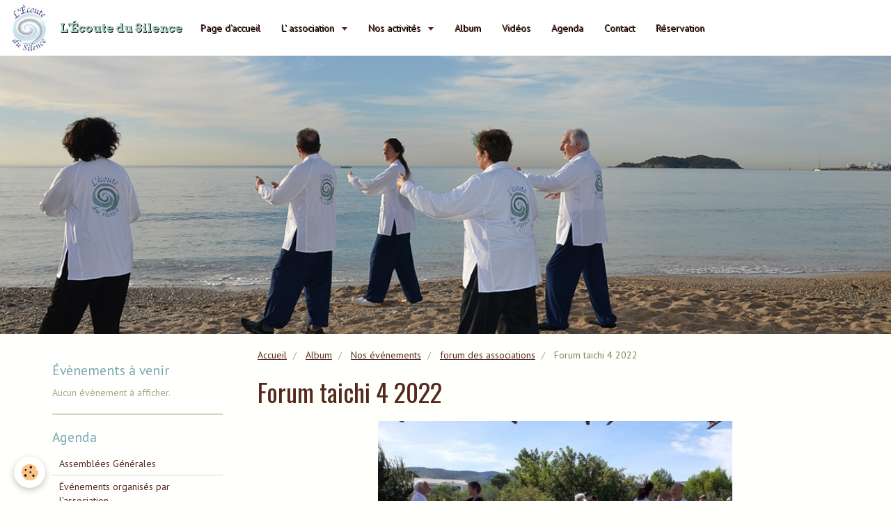

--- FILE ---
content_type: text/html; charset=UTF-8
request_url: https://www.lecoutedusilence.fr/album-photos/nos-evenements/forum-des-associations/forum-taichi-4-2022.html
body_size: 37308
content:
<!DOCTYPE html>
<html lang="fr">
    <head>
        <title>Forum taichi 4 2022</title>
        <!-- smart / aloha -->
<meta http-equiv="Content-Type" content="text/html; charset=utf-8">
<!--[if IE]>
<meta http-equiv="X-UA-Compatible" content="IE=edge">
<![endif]-->
<meta name="viewport" content="width=device-width, initial-scale=1, maximum-scale=1.0, user-scalable=no">
<meta name="msapplication-tap-highlight" content="no">
  <link rel="image_src" href="https://www.lecoutedusilence.fr/medias/album/forum-taichi-4-2022.jpg" />
  <meta property="og:image" content="https://www.lecoutedusilence.fr/medias/album/forum-taichi-4-2022.jpg" />
  <link rel="canonical" href="https://www.lecoutedusilence.fr/album-photos/nos-evenements/forum-des-associations/forum-taichi-4-2022.html">
<meta name="generator" content="e-monsite (e-monsite.com)">





<meta name="google-site-verification" content="z0O9OUiUGouXHx9ZQmg16FujPFy4CHQ-kcroN2zt5jo" />

        <meta name="theme-color" content="#FFFFFF">
        <meta name="msapplication-navbutton-color" content="#FFFFFF">
        <meta name="apple-mobile-web-app-capable" content="yes">
        <meta name="apple-mobile-web-app-status-bar-style" content="black-translucent">

                
                                    
                                    
                                     
                                                                                                                    
            <link href="https://fonts.googleapis.com/css?family=PT%20Sans:300,400,700%7COswald:300,400,700%7CArvo:300,400,700&display=swap" rel="stylesheet">
        
        <link href="https://maxcdn.bootstrapcdn.com/font-awesome/4.7.0/css/font-awesome.min.css" rel="stylesheet">

        <link href="//www.lecoutedusilence.fr/themes/combined.css?v=6_1646067808_70" rel="stylesheet">

        <!-- EMS FRAMEWORK -->
        <script src="//www.lecoutedusilence.fr/medias/static/themes/ems_framework/js/jquery.min.js"></script>
        <!-- HTML5 shim and Respond.js for IE8 support of HTML5 elements and media queries -->
        <!--[if lt IE 9]>
        <script src="//www.lecoutedusilence.fr/medias/static/themes/ems_framework/js/html5shiv.min.js"></script>
        <script src="//www.lecoutedusilence.fr/medias/static/themes/ems_framework/js/respond.min.js"></script>
        <![endif]-->
        <script src="//www.lecoutedusilence.fr/medias/static/themes/ems_framework/js/ems-framework.min.js?v=2072"></script>
        <script src="https://www.lecoutedusilence.fr/themes/content.js?v=6_1646067808_70&lang=fr"></script>

            <script src="//www.lecoutedusilence.fr/medias/static/js/rgpd-cookies/jquery.rgpd-cookies.js?v=2072"></script>
    <script>
                                    $(document).ready(function() {
            $.RGPDCookies({
                theme: 'ems_framework',
                site: 'www.lecoutedusilence.fr',
                privacy_policy_link: '/about/privacypolicy/',
                cookies: [{"id":null,"favicon_url":"https:\/\/ssl.gstatic.com\/analytics\/20210414-01\/app\/static\/analytics_standard_icon.png","enabled":true,"model":"google_analytics","title":"Google Analytics","short_description":"Permet d'analyser les statistiques de consultation de notre site","long_description":"Indispensable pour piloter notre site internet, il permet de mesurer des indicateurs comme l\u2019affluence, les produits les plus consult\u00e9s, ou encore la r\u00e9partition g\u00e9ographique des visiteurs.","privacy_policy_url":"https:\/\/support.google.com\/analytics\/answer\/6004245?hl=fr","slug":"google-analytics"},{"id":null,"favicon_url":"","enabled":true,"model":"addthis","title":"AddThis","short_description":"Partage social","long_description":"Nous utilisons cet outil afin de vous proposer des liens de partage vers des plateformes tiers comme Twitter, Facebook, etc.","privacy_policy_url":"https:\/\/www.oracle.com\/legal\/privacy\/addthis-privacy-policy.html","slug":"addthis"}],
                modal_title: 'Gestion\u0020des\u0020cookies',
                modal_description: 'd\u00E9pose\u0020des\u0020cookies\u0020pour\u0020am\u00E9liorer\u0020votre\u0020exp\u00E9rience\u0020de\u0020navigation,\nmesurer\u0020l\u0027audience\u0020du\u0020site\u0020internet,\u0020afficher\u0020des\u0020publicit\u00E9s\u0020personnalis\u00E9es,\nr\u00E9aliser\u0020des\u0020campagnes\u0020cibl\u00E9es\u0020et\u0020personnaliser\u0020l\u0027interface\u0020du\u0020site.',
                privacy_policy_label: 'Consulter\u0020la\u0020politique\u0020de\u0020confidentialit\u00E9',
                check_all_label: 'Tout\u0020cocher',
                refuse_button: 'Refuser',
                settings_button: 'Param\u00E9trer',
                accept_button: 'Accepter',
                callback: function() {
                    // website google analytics case (with gtag), consent "on the fly"
                    if ('gtag' in window && typeof window.gtag === 'function') {
                        if (window.jsCookie.get('rgpd-cookie-google-analytics') === undefined
                            || window.jsCookie.get('rgpd-cookie-google-analytics') === '0') {
                            gtag('consent', 'update', {
                                'ad_storage': 'denied',
                                'analytics_storage': 'denied'
                            });
                        } else {
                            gtag('consent', 'update', {
                                'ad_storage': 'granted',
                                'analytics_storage': 'granted'
                            });
                        }
                    }
                }
            });
        });
    </script>

        <script async src="https://www.googletagmanager.com/gtag/js?id=G-4VN4372P6E"></script>
<script>
    window.dataLayer = window.dataLayer || [];
    function gtag(){dataLayer.push(arguments);}
    
    gtag('consent', 'default', {
        'ad_storage': 'denied',
        'analytics_storage': 'denied'
    });
    
    gtag('js', new Date());
    gtag('config', 'G-4VN4372P6E');
</script>

                <script type="application/ld+json">
    {
        "@context" : "https://schema.org/",
        "@type" : "WebSite",
        "name" : "L'Écoute du Silence",
        "url" : "https://www.lecoutedusilence.fr/"
    }
</script>
            </head>
    <body id="album-photos_run_nos-evenements_forum-des-associations_forum-taichi-4-2022" class="default menu-fixed">
        

        
        <!-- NAV -->
        <nav class="navbar navbar-top navbar-fixed-top">
            <div class="container">
                <div class="navbar-header">
                                        <button data-toggle="collapse" data-target="#navbar" data-orientation="horizontal" class="btn btn-link navbar-toggle">
                		<i class="fa fa-bars"></i>
					</button>
                                                            <a class="brand" href="https://www.lecoutedusilence.fr/">
                                                <img src="https://www.lecoutedusilence.fr/medias/site/logos/eds_logo-02.jpeg" alt="L'Écoute du Silence" class="visible-desktop">
                                                                        <span>L'Écoute du Silence</span>
                                            </a>
                                    </div>
                                <div id="navbar" class="collapse">
                        <ul class="nav navbar-nav">
                    <li>
                <a href="https://www.lecoutedusilence.fr/">
                                        Page d'accueil
                </a>
                            </li>
                    <li class="subnav">
                <a href="https://www.lecoutedusilence.fr/pages/l-association/" class="subnav-toggle" data-toggle="subnav">
                                        L' association
                </a>
                                    <ul class="nav subnav-menu">
                                                    <li>
                                <a href="https://www.lecoutedusilence.fr/pages/l-association/presentation-de-l-association.html">
                                    Présentation de l'association
                                </a>
                                                            </li>
                                                    <li>
                                <a href="https://www.lecoutedusilence.fr/pages/l-association/mot-de-la-presidente.html">
                                    Le mot de la présidente
                                </a>
                                                            </li>
                                                    <li>
                                <a href="https://www.lecoutedusilence.fr/pages/conseil-administration.html">
                                    Le Conseil d'Administration
                                </a>
                                                            </li>
                                                    <li>
                                <a href="https://www.lecoutedusilence.fr/pages/l-association/nos-evenements.html">
                                    Les évènements
                                </a>
                                                            </li>
                                                    <li>
                                <a href="https://www.lecoutedusilence.fr/pages/bibliographie.html">
                                    Bibliographie
                                </a>
                                                            </li>
                                                    <li>
                                <a href="https://www.lecoutedusilence.fr/pages/l-association/les-enseignants.html">
                                    Les enseignants
                                </a>
                                                            </li>
                                            </ul>
                            </li>
                    <li class="subnav">
                <a href="https://www.lecoutedusilence.fr/pages/nos-activites/" class="subnav-toggle" data-toggle="subnav">
                                        Nos activités
                </a>
                                    <ul class="nav subnav-menu">
                                                    <li>
                                <a href="https://www.lecoutedusilence.fr/pages/nos-activites/tai-chi-chuan-1.html">
                                    Tai Chi Chuan
                                </a>
                                                            </li>
                                                    <li>
                                <a href="https://www.lecoutedusilence.fr/pages/nos-activites/qin-na.html">
                                    Qin Na
                                </a>
                                                            </li>
                                                    <li>
                                <a href="https://www.lecoutedusilence.fr/pages/nos-activites/qin-na-kids.html">
                                    Qin Na Kids
                                </a>
                                                            </li>
                                                    <li>
                                <a href="https://www.lecoutedusilence.fr/pages/nos-activites/reflexologie.html">
                                    Massage Assis
                                </a>
                                                            </li>
                                            </ul>
                            </li>
                    <li>
                <a href="https://www.lecoutedusilence.fr/album-photos">
                                        Album
                </a>
                            </li>
                    <li>
                <a href="https://www.lecoutedusilence.fr/videos">
                                        Vidéos
                </a>
                            </li>
                    <li>
                <a href="https://www.lecoutedusilence.fr/agenda/">
                                        Agenda
                </a>
                            </li>
                    <li>
                <a href="https://www.lecoutedusilence.fr/contact/">
                                        Contact
                </a>
                            </li>
                    <li>
                <a href="https://www.lecoutedusilence.fr/reservation/">
                                        Réservation
                </a>
                            </li>
            </ul>

                </div>
                
                            </div>
        </nav>
                <!-- HEADER -->
        <header id="header">
                        &nbsp;
                    </header>
        <!-- //HEADER -->
        
        <!-- WRAPPER -->
                                                                <div id="wrapper" class="container">
            <!-- MAIN -->
            <div id="main">
                                       <ol class="breadcrumb">
                  <li>
            <a href="https://www.lecoutedusilence.fr/">Accueil</a>
        </li>
                        <li>
            <a href="https://www.lecoutedusilence.fr/album-photos/">Album</a>
        </li>
                        <li>
            <a href="https://www.lecoutedusilence.fr/album-photos/nos-evenements/">Nos événements</a>
        </li>
                        <li>
            <a href="https://www.lecoutedusilence.fr/album-photos/nos-evenements/forum-des-associations/">forum des associations</a>
        </li>
                        <li class="active">
            Forum taichi 4 2022
         </li>
            </ol>
                                
                                                                    
                                <div class="view view-album" id="view-item" data-category="forum-des-associations" data-id-album="63218a73b2a34ee43bc53af4">
    <h1 class="view-title">Forum taichi 4 2022</h1>
    
    

    <p class="text-center">
        <img src="https://www.lecoutedusilence.fr/medias/album/forum-taichi-4-2022.jpg" alt="Forum taichi 4 2022">
    </p>

    <ul class="category-navigation">
        <li>
                            <a href="https://www.lecoutedusilence.fr/album-photos/nos-evenements/forum-des-associations/forum-taichi-3-2022.html" class="btn btn-default">
                    <i class="fa fa-angle-left fa-lg"></i>
                    <img src="https://www.lecoutedusilence.fr/medias/album/forum-taichi-3-2022.jpg?fx=c_80_80" width="80" alt="">
                </a>
                    </li>

        <li>
            <a href="https://www.lecoutedusilence.fr/album-photos/nos-evenements/forum-des-associations/" class="btn btn-small btn-default">Retour</a>
        </li>

        <li>
                            <a href="https://www.lecoutedusilence.fr/album-photos/nos-evenements/forum-des-associations/forum-taichi-5-2022.html" class="btn btn-default">
                    <img src="https://www.lecoutedusilence.fr/medias/album/forum-taichi-5-2022.jpg?fx=c_80_80" width="80" alt="">
                    <i class="fa fa-angle-right fa-lg"></i>
                </a>
                    </li>
    </ul>

    

<div class="plugins">
               <div id="social-52e67725f18658791a2dc729" class="plugin" data-plugin="social">
    <div class="a2a_kit a2a_kit_size_32 a2a_default_style">
        <a class="a2a_dd" href="https://www.addtoany.com/share"></a>
        <a class="a2a_button_facebook"></a>
        <a class="a2a_button_twitter"></a>
        <a class="a2a_button_email"></a>
    </div>
    <script>
        var a2a_config = a2a_config || {};
        a2a_config.onclick = 1;
        a2a_config.locale = "fr";
    </script>
    <script async src="https://static.addtoany.com/menu/page.js"></script>
</div>    
    
    </div>
</div>

            </div>
            <!-- //MAIN -->

                        <!-- SIDEBAR -->
            <div id="sidebar">
                <div id="sidebar-wrapper">
                    
                                                                                                                                                                                                        <div class="widget" data-id="widget_event_comingup">
                                    
<div class="widget-title">
    
        <span>
            Évènements à venir
        </span>  

        
</div>

                                                                        <div id="widget1" class="widget-content" data-role="widget-content">
                                            <span class="text-muted">Aucun évènement à afficher.</span>

                                    </div>
                                                                    </div>
                                                                                                                                                                                                                                                                                                                                                                <div class="widget" data-id="widget_event_categories">
                                    
<div class="widget-title">
    
        <span>
            Agenda
        </span>  

        
</div>

                                                                        <div id="widget2" class="widget-content" data-role="widget-content">
                                        <ul class="nav nav-list" data-addon="agenda">
                        <li data-category="assemblees-generales">
                <a href="https://www.lecoutedusilence.fr/agenda/assemblees-generales/">Assemblées Générales</a>
            </li>
                    <li data-category="evenements-organises-par-l-association">
                <a href="https://www.lecoutedusilence.fr/agenda/evenements-organises-par-l-association/">Événements organisés par l'association</a>
            </li>
            </ul>

                                    </div>
                                                                    </div>
                                                                                                                                                                                                                                                                                                    <div class="widget" data-id="widget_image_last">
                                    
<div class="widget-title">
    
        <span>
            Dernières photos
        </span>  

        
</div>

                                                                        <div id="widget3" class="widget-content" data-role="widget-content">
                                        <ul class="media-list media-thumbnails" data-addon="album">
           <li class="media" data-category="les-adherents">
            <div class="media-object">
                <a href="https://www.lecoutedusilence.fr/album-photos/les-adherents/tempimagedd81lz.html">
                                            <img src="https://www.lecoutedusilence.fr/medias/album/tempimagedd81lz.jpg?fx=c_400_400" alt="Qin Na Fev 1" width="400">
                                    </a>
            </div>
        </li>
           <li class="media" data-category="les-adherents">
            <div class="media-object">
                <a href="https://www.lecoutedusilence.fr/album-photos/les-adherents/tempimageykb79s.html">
                                            <img src="https://www.lecoutedusilence.fr/medias/album/tempimageykb79s.jpg?fx=c_400_400" alt="Qin Na Fev 2" width="400">
                                    </a>
            </div>
        </li>
           <li class="media" data-category="les-adherents">
            <div class="media-object">
                <a href="https://www.lecoutedusilence.fr/album-photos/les-adherents/tempimagef3pplb.html">
                                            <img src="https://www.lecoutedusilence.fr/medias/album/tempimagef3pplb.jpg?fx=c_400_400" alt="Qin Na Fev 3" width="400">
                                    </a>
            </div>
        </li>
           <li class="media">
            <div class="media-object">
                <a href="https://www.lecoutedusilence.fr/album-photos/bed3d93a-5809-481a-8300-f0d7a0a1129e.html">
                                            <img src="https://www.lecoutedusilence.fr/medias/album/bed3d93a-5809-481a-8300-f0d7a0a1129e.jpg?fx=c_400_400" alt="Tai Chi Fev 1" width="400">
                                    </a>
            </div>
        </li>
           <li class="media">
            <div class="media-object">
                <a href="https://www.lecoutedusilence.fr/album-photos/a77e5fe5-cb70-4d5f-8dea-eb2cd006b64d.html">
                                            <img src="https://www.lecoutedusilence.fr/medias/album/a77e5fe5-cb70-4d5f-8dea-eb2cd006b64d.jpg?fx=c_400_400" alt="Tai Chi Fev 2" width="400">
                                    </a>
            </div>
        </li>
           <li class="media">
            <div class="media-object">
                <a href="https://www.lecoutedusilence.fr/album-photos/0746ea8c-13bf-415b-95c6-e02f2578bfc4.html">
                                            <img src="https://www.lecoutedusilence.fr/medias/album/0746ea8c-13bf-415b-95c6-e02f2578bfc4.jpg?fx=c_400_400" alt="Tai Chi Fev 3" width="400">
                                    </a>
            </div>
        </li>
           <li class="media">
            <div class="media-object">
                <a href="https://www.lecoutedusilence.fr/album-photos/9cb543c7-b4f6-4306-99d3-bcf7417ef951.html">
                                            <img src="https://www.lecoutedusilence.fr/medias/album/9cb543c7-b4f6-4306-99d3-bcf7417ef951.jpg?fx=c_400_400" alt="Tai Chi Fev 4" width="400">
                                    </a>
            </div>
        </li>
           <li class="media">
            <div class="media-object">
                <a href="https://www.lecoutedusilence.fr/album-photos/3fa79156-2c4d-436d-a8d7-87f5afadfae9.html">
                                            <img src="https://www.lecoutedusilence.fr/medias/album/3fa79156-2c4d-436d-a8d7-87f5afadfae9.jpg?fx=c_400_400" alt="Tai Chi Fev 5" width="400">
                                    </a>
            </div>
        </li>
   </ul>

                                    </div>
                                                                    </div>
                                                                                                                                                                                                                                                                                                    <div class="widget" data-id="widget_videos_last">
                                    
<div class="widget-title">
    
        <span>
            Vidéos récentes
        </span>  

        
</div>

                                                                        <div id="widget4" class="widget-content" data-role="widget-content">
                                                <ul class="media-list media-stacked" data-addon="videos">
                    <li class="media">
                                    <div class="media-object">
                        <a href="https://www.lecoutedusilence.fr/videos/ffaemc-voeux-2023.html">
                                                                                        <img src="https://i.ytimg.com/vi/WD8Aa4_6ZcQ/default.jpg" alt="FFAEMC voeux 2023" width="80">
                                                    </a>
                    </div>
                                <div class="media-body">
                                            <p class="media-heading"><a href="https://www.lecoutedusilence.fr/videos/ffaemc-voeux-2023.html">FFAEMC voeux 2023</a></p>
                                                        </div>
            </li>
                    <li class="media">
                                    <div class="media-object">
                        <a href="https://www.lecoutedusilence.fr/videos/histoire-du-taiji-quan-taiji-quan.html">
                                                                                        <img src="https://i.ytimg.com/vi/fdyecdVtfkM/default.jpg" alt="Histoire du Taiji Quan | Taiji Quan" width="80">
                                                    </a>
                    </div>
                                <div class="media-body">
                                            <p class="media-heading"><a href="https://www.lecoutedusilence.fr/videos/histoire-du-taiji-quan-taiji-quan.html">Histoire du Taiji Quan | Taiji Quan</a></p>
                                                        </div>
            </li>
                    <li class="media">
                                    <div class="media-object">
                        <a href="https://www.lecoutedusilence.fr/videos/le-tuishou-de-competition-a-europa-taichi-2018.html">
                                                                                        <img src="https://i.ytimg.com/vi/eD80h1KnXBU/default.jpg" alt="Le tuishou de compétition à EUROPA TAICHI  2018" width="80">
                                                    </a>
                    </div>
                                <div class="media-body">
                                            <p class="media-heading"><a href="https://www.lecoutedusilence.fr/videos/le-tuishou-de-competition-a-europa-taichi-2018.html">Le tuishou de compétition à EUROPA TAICHI  2018</a></p>
                                                        </div>
            </li>
                    <li class="media">
                                    <div class="media-object">
                        <a href="https://www.lecoutedusilence.fr/videos/tai-chi-chuan-reportage-20h-france2.html">
                                                                                        <img src="https://i.ytimg.com/vi/F3ePhWDS5A8/default.jpg" alt="Tai Chi Chuan reportage 20h france2" width="80">
                                                    </a>
                    </div>
                                <div class="media-body">
                                            <p class="media-heading"><a href="https://www.lecoutedusilence.fr/videos/tai-chi-chuan-reportage-20h-france2.html">Tai Chi Chuan reportage 20h france2</a></p>
                                                        </div>
            </li>
                    <li class="media">
                                    <div class="media-object">
                        <a href="https://www.lecoutedusilence.fr/videos/faemc-federation-des-arts-energetiques-et-martiaux-chinois-presentation-des-disciplines.html">
                                                                                        <img src="https://i.ytimg.com/vi/aY4iHhSLI68/default.jpg" alt="FAEMC - Fédération des Arts Energétiques et Martiaux Chinois - présentation des disciplines" width="80">
                                                    </a>
                    </div>
                                <div class="media-body">
                                            <p class="media-heading"><a href="https://www.lecoutedusilence.fr/videos/faemc-federation-des-arts-energetiques-et-martiaux-chinois-presentation-des-disciplines.html">FAEMC - Fédération des Arts Energétiques et Martiaux Chinois - présentation des disciplines</a></p>
                                                        </div>
            </li>
                    <li class="media">
                                    <div class="media-object">
                        <a href="https://www.lecoutedusilence.fr/videos/faemc-decouvrez-les-arts-energetiques-et-martiaux-chinois.html">
                                                                                        <img src="https://i.ytimg.com/vi/v-CWhh271iY/default.jpg" alt="FAEMC - découvrez les arts énergétiques et martiaux chinois" width="80">
                                                    </a>
                    </div>
                                <div class="media-body">
                                            <p class="media-heading"><a href="https://www.lecoutedusilence.fr/videos/faemc-decouvrez-les-arts-energetiques-et-martiaux-chinois.html">FAEMC - découvrez les arts énergétiques et martiaux chinois</a></p>
                                                        </div>
            </li>
            </ul>

                                    </div>
                                                                    </div>
                                                                                                                                                                                                                                                                                                    <div class="widget" data-id="widget_videos_categories">
                                    
<div class="widget-title">
    
        <span>
            Vidéos
        </span>  

        
</div>

                                                                        <div id="widget5" class="widget-content" data-role="widget-content">
                                        <ul class="nav nav-list" data-addon="videos">
            <li>
            <a href="https://www.lecoutedusilence.fr/videos/">Vidéos</a>
        </li>
    </ul>
                                    </div>
                                                                    </div>
                                                                                                                                                                                                                                                                                                    <div class="widget" data-id="widget_image_categories">
                                    
<div class="widget-title">
    
        <span>
            Album photos
        </span>  

        
</div>

                                                                        <div id="widget6" class="widget-content" data-role="widget-content">
                                        <ul class="nav nav-list" data-addon="album">
            <li data-category="les-adherents">
        <a href="https://www.lecoutedusilence.fr/album-photos/les-adherents/">Les adhérents</a>
    </li>
        <li data-category="nos-evenements">
        <a href="https://www.lecoutedusilence.fr/album-photos/nos-evenements/">Nos événements</a>
    </li>
        <li data-category="paysages">
        <a href="https://www.lecoutedusilence.fr/album-photos/paysages/">Paysages</a>
    </li>
        <li data-category="nos-activites">
        <a href="https://www.lecoutedusilence.fr/album-photos/nos-activites/">Nos activités</a>
    </li>
        </ul>

                                    </div>
                                                                    </div>
                                                                                                                                                                                                                                                                                                    <div class="widget" data-id="widget_page_category">
                                    
<div class="widget-title">
    
            <a href="https://www.lecoutedusilence.fr/pages/l-association/">
        <span>
            L'association
        </span>  

            </a>
        
</div>

                                                                        <div id="widget7" class="widget-content" data-role="widget-content">
                                                <ul class="nav nav-list" data-addon="pages">
              
                                <li data-category="l-association">
                <a href="https://www.lecoutedusilence.fr/pages/l-association/presentation-de-l-association.html">
                    Présentation de l'association
                                    </a>
            </li>
                        <li data-category="l-association">
                <a href="https://www.lecoutedusilence.fr/pages/l-association/mot-de-la-presidente.html">
                    Le mot de la présidente
                                    </a>
            </li>
                        <li>
                <a href="https://www.lecoutedusilence.fr/pages/conseil-administration.html">
                    Le Conseil d'Administration
                                    </a>
            </li>
                        <li data-category="l-association">
                <a href="https://www.lecoutedusilence.fr/pages/l-association/nos-evenements.html">
                    Les évènements
                                    </a>
            </li>
                        <li>
                <a href="https://www.lecoutedusilence.fr/pages/bibliographie.html">
                    Bibliographie
                                    </a>
            </li>
                        <li data-category="l-association">
                <a href="https://www.lecoutedusilence.fr/pages/l-association/les-enseignants.html">
                    Les enseignants
                                    </a>
            </li>
                        </ul>
    

                                    </div>
                                                                    </div>
                                                                                                                                                                                                                                                                                                    <div class="widget" data-id="widget_booking_categories">
                                    
<div class="widget-title">
    
        <span>
            Locations
        </span>  

        
</div>

                                                                        <div id="widget8" class="widget-content" data-role="widget-content">
                                        <ul class="nav nav-list" data-addon="bookings">
            <li>
            <a href="https://www.lecoutedusilence.fr/reservation/">Réservation</a>
        </li>
    </ul>
                                    </div>
                                                                    </div>
                                                                                                                                                    </div>
            </div>
            <!-- //SIDEBAR -->
                    </div>
        <!-- //WRAPPER -->

                <!-- FOOTER -->
        <footer id="footer">
            <div id="footer-wrapper">
                <div class="container">
                                        <!-- CUSTOMIZE AREA -->
                    <div id="bottom-site">
                                                    <div id="rows-62c543af700b4ee43bc5de6b" class="rows" data-total-pages="1" data-current-page="1">
                                                            
                
                        
                        
                                
                                <div class="row-container rd-1 page_1">
            	<div class="row-content">
        			                        			    <div class="row" data-role="line">

                    
                                                
                                                                        
                                                
                                                
						                                                                                                                                                
                                        				<div data-role="cell" class="column empty-column" style="width:100%">
            					<div id="cell-62c5437806244ee43bc5641e" class="column-content">            							&nbsp;
            						            					</div>
            				</div>
																		        			</div>
                            		</div>
                        	</div>
						</div>

                                            </div>
                                                                            </div>
            </div>
        </footer>
        <!-- //FOOTER -->
        
        
        <script src="//www.lecoutedusilence.fr/medias/static/themes/ems_framework/js/jquery.mobile.custom.min.js"></script>
        <script src="//www.lecoutedusilence.fr/medias/static/themes/ems_framework/js/jquery.zoom.min.js"></script>
        <script src="https://www.lecoutedusilence.fr/themes/custom.js?v=6_1646067808_70"></script>
                    

 
    
						 	 




    </body>
</html>
